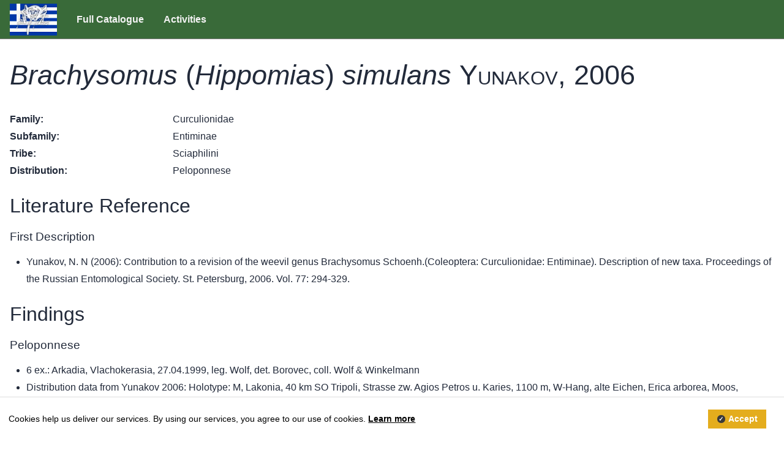

--- FILE ---
content_type: text/html; charset=utf-8
request_url: https://curci.site.at/en/taxons/104
body_size: 1402
content:
<!DOCTYPE html>
<html>
<head>
<meta content='text/html; charset=UTF-8' http-equiv='Content-Type'>
<meta content='width=device-width, initial-scale=1.0' name='viewport'>
<title>Weevils of Greece</title>
<meta name="csrf-param" content="authenticity_token" />
<meta name="csrf-token" content="XgLk-Wdz3lglttS7VOet68goU9K5J8bSUUM5Xn4WxJOJb_2SawRftQus_Tu0ZPhPFo05Dx_eXcpaMLGHGIN8Og" />
<meta name="action-cable-url" content="/cable" />
<link rel="stylesheet" href="/assets/application-77509ba6ee44c3a729f460647d6235d8fb378030e5b376c2f5713ef3279c2b78.css" media="all" data-turbolinks-track="reload" />
<script src="/assets/application-e7aa38e1ca7fb77d4e7d2a68567e32df71af14109de6ad17c488013b598829e3.js" data-turbolinks-track="reload"></script>
<script src="https://analytics.is.co.at/js/script.file-downloads.outbound-links.js" defer="defer" data-domain="curci.site.at"></script><script>window.plausible = window.plausible || function() { (window.plausible.q = window.plausible.q || []).push(arguments) }
</script>
</head>
<body class='nav-bar-fixed-padding'>
<nav class='nav-bar nav-bar-fixed-top'>
<div class='brand'>
<a href="/en"><img class="logo" src="/uploads/configuration_items/image/raw_value/1/logo.jpg" /></a>
</div>
<ul>
<li><a href="/en/taxons">Full Catalogue</a></li>
<li><a href="/en/activities">Activities</a></li>
</ul>
<div class='hamburger'>
<div class='line'></div>
<div class='line'></div>
<div class='line'></div>
</div>
</nav>


<section>
<div class='row spread'>
<div class='col'>
<h1><span class="taxon-title"><span class="taxon">Brachysomus <span class="paren">(</span>Hippomias<span class="paren">)</span> simulans</span> <span class="author">Yunakov, 2006</span></span></h1>
</div>
<div class='col'>
<p></p>
</div>
</div>
<dl class='inline'>
<dt>Family</dt>
<dd>Curculionidae</dd>
<dt>Subfamily</dt>
<dd>Entiminae</dd>
<dt>Tribe</dt>
<dd>Sciaphilini</dd>
<dt>Distribution</dt>
<dd>Peloponnese</dd>
</dl>
<h2>Literature Reference</h2>
<h3>First Description</h3>
<ul class='literature-references'>
<li>Yunakov, N. N (2006): Contribution to a revision of the weevil genus Brachysomus Schoenh.(Coleoptera: Curculionidae: Entiminae). Description of new taxa. Proceedings of the Russian Entomological Society. St. Petersburg, 2006. Vol. 77: 294-329.</li>
</ul>
<h2>Findings</h2>
<h3>Peloponnese</h3>
<ul class='findings'>
<li class='finding'>6 ex.: Arkadia, Vlachokerasia, 27.04.1999, leg. Wolf, det. Borovec, coll. Wolf &amp; Winkelmann</li>
<li class='finding'>Distribution data from Yunakov 2006: Holotype: M, Lakonia, 40 km SO Tripoli, Strasse zw. Agios Petros u. Karies, 1100 m, W-Hang, alte Eichen, Erica arborea, Moos, 37°18&#39;49&#39;&#39; N, 22°30&#39;37&#39;&#39; O, 22 III 1979, L. Zerche (DEI), Paratypes 1 M (ZIN), 1 F (DEI), as holotype</li>
</ul>
</section>

<footer>
<div class='row spread'>
<div class='col'>
powered by
<a target="_blank" href="http://www.is.co.at">IS</a>
|
<a href="/privacy_policy">Datenschutzerklärung</a>
</div>
<div class='col text-right'>
<div class='row'>
<div class='col'>

<a href="/de/taxons/104">DE</a>
 | 
<a href="/en/taxons/104">EN</a>
</div>
<div class='col'>
<a href="/en/users/sign_in">Sign in</a>
</div>
</div>
</div>
</div>
</footer>

<div class='is-cookies-banner is-cookies-banner-position-bottom is-cookies-banner-theme-light'>
  <div class='is-cookies-banner-text'>
    Cookies help us deliver our services. By using our services, you agree to our use of cookies.
      <a href="/privacy_policy?locale=en">Learn more</a>
  </div>
  <div class='is-cookies-banner-buttons'>
    <a class="is-cookies-button-accept" data-behaviour="is-cookies-accept" href="#">Accept</a>
  </div>
</div>
<div class='is-cookies-banner-push'></div>
</body>
</html>


--- FILE ---
content_type: text/css
request_url: https://curci.site.at/assets/application-77509ba6ee44c3a729f460647d6235d8fb378030e5b376c2f5713ef3279c2b78.css
body_size: 4008
content:
.is-cookies-banner{padding:1em;font-size:0.9em}.is-cookies-banner.is-cookies-banner-position-bottom{position:fixed;bottom:0;left:0;width:100%;z-index:1000}.is-cookies-banner.is-cookies-banner-theme-light{background-color:white;border-top:thin solid #ddd;color:black;display:flex;flex-direction:row;flex-wrap:nowrap;align-items:center}.is-cookies-banner.is-cookies-banner-theme-light a{color:inherit}.is-cookies-banner.is-cookies-banner-theme-light .is-cookies-button-accept{background-color:#E4AD1D;color:white;padding:0.5em 1em;text-decoration:none;margin-left:1em}.is-cookies-banner.is-cookies-banner-theme-light .is-cookies-button-accept:active,.is-cookies-banner.is-cookies-banner-theme-light .is-cookies-button-accept:hover{background-color:#cf9c19}.is-cookies-banner.is-cookies-banner-theme-light .is-cookies-button-accept:before{content:"✓";display:inline-flex;position:relative;top:-0.15em;align-items:center;justify-content:center;font-size:0.7em;margin-right:0.5em;border-radius:2em;width:1.3em;height:1.3em;background-color:#3a3a3a}.is-cookies-banner.is-cookies-banner-theme-light .is-cookies-banner-buttons{margin:0.5em 1em;flex-grow:0;flex-shrink:0}.is-cookies-banner.is-cookies-banner-theme-light .is-cookies-banner-text{flex-grow:1;flex-shrink:1}@media screen and (max-width: 1000px){.is-cookies-banner.is-cookies-banner-theme-light{flex-direction:column;flex-wrap:wrap}.is-cookies-banner.is-cookies-banner-theme-light .is-cookies-banner-buttons{margin:1em 0 0 0;text-align:right}}html,body,div,span,applet,object,iframe,h1,h2,h3,h4,h5,h6,p,blockquote,pre,a,abbr,acronym,address,big,cite,code,del,dfn,em,img,ins,kbd,q,s,samp,small,strike,strong,sub,sup,tt,var,b,u,i,center,dl,dt,dd,ol,ul,li,fieldset,form,label,legend,table,caption,tbody,tfoot,thead,tr,th,td,article,aside,canvas,details,embed,figure,figcaption,footer,header,hgroup,menu,nav,output,ruby,section,summary,time,mark,audio,video{margin:0;padding:0;border:0;font-size:100%;font:inherit;vertical-align:baseline}article,aside,details,figcaption,figure,footer,header,hgroup,menu,nav,section{display:block}body{line-height:1}ol,ul{list-style:none}blockquote,q{quotes:none}blockquote:before,blockquote:after,q:before,q:after{content:'';content:none}table{border-collapse:collapse;border-spacing:0}.row{display:flex;flex-direction:row;flex-wrap:wrap;margin:-0.5rem -0.5rem}.row.spread{justify-content:space-between}.row.squish{justify-content:space-around}.row.align-end{justify-content:flex-end}.row.align-start{justify-content:flex-start}.row.top{align-items:flex-start}.row.center{align-items:center}.row.bottom{align-items:flex-end}.row.no-wrap{flex-wrap:nowrap}.row.collapse{margin:-0.5rem 0}.row.collapse .col,.row.collapse .col-1,.row.collapse .col-2,.row.collapse .col-3,.row.collapse .col-4,.row.collapse .col-5,.row.collapse .col-6,.row.collapse .col-7,.row.collapse .col-8,.row.collapse .col-9,.row.collapse .col-10,.row.collapse .col-11,.row.collapse .col-12{padding:0.5rem 0}.col,.col-1,.col-2,.col-3,.col-4,.col-5,.col-6,.col-7,.col-8,.col-9,.col-10,.col-11,.col-12{box-sizing:border-box;padding:0.5rem 0.5rem;overflow:hidden}.col.flexible,.flexible.col-1,.flexible.col-2,.flexible.col-3,.flexible.col-4,.flexible.col-5,.flexible.col-6,.flexible.col-7,.flexible.col-8,.flexible.col-9,.flexible.col-10,.flexible.col-11,.flexible.col-12{flex-shrink:1;flex-grow:1}.col.fixed,.fixed.col-1,.fixed.col-2,.fixed.col-3,.fixed.col-4,.fixed.col-5,.fixed.col-6,.fixed.col-7,.fixed.col-8,.fixed.col-9,.fixed.col-10,.fixed.col-11,.fixed.col-12{flex-shrink:0;flex-grow:0}.col.grow,.grow.col-1,.grow.col-2,.grow.col-3,.grow.col-4,.grow.col-5,.grow.col-6,.grow.col-7,.grow.col-8,.grow.col-9,.grow.col-10,.grow.col-11,.grow.col-12{flex-grow:1}.col.shrink,.shrink.col-1,.shrink.col-2,.shrink.col-3,.shrink.col-4,.shrink.col-5,.shrink.col-6,.shrink.col-7,.shrink.col-8,.shrink.col-9,.shrink.col-10,.shrink.col-11,.shrink.col-12{flex-shrink:1}.col-1{box-sizing:border-box;padding:0.5rem 0.5rem;overflow:hidden;width:8.3333333333%}.col-2{box-sizing:border-box;padding:0.5rem 0.5rem;overflow:hidden;width:16.6666666667%}.col-3{box-sizing:border-box;padding:0.5rem 0.5rem;overflow:hidden;width:25%}.col-4{box-sizing:border-box;padding:0.5rem 0.5rem;overflow:hidden;width:33.3333333333%}.col-5{box-sizing:border-box;padding:0.5rem 0.5rem;overflow:hidden;width:41.6666666667%}.col-6{box-sizing:border-box;padding:0.5rem 0.5rem;overflow:hidden;width:50%}.col-7{box-sizing:border-box;padding:0.5rem 0.5rem;overflow:hidden;width:58.3333333333%}.col-8{box-sizing:border-box;padding:0.5rem 0.5rem;overflow:hidden;width:66.6666666667%}.col-9{box-sizing:border-box;padding:0.5rem 0.5rem;overflow:hidden;width:75%}.col-10{box-sizing:border-box;padding:0.5rem 0.5rem;overflow:hidden;width:83.3333333333%}.col-11{box-sizing:border-box;padding:0.5rem 0.5rem;overflow:hidden;width:91.6666666667%}.col-12{box-sizing:border-box;padding:0.5rem 0.5rem;overflow:hidden;width:100%}@media screen and (max-width: 50rem){.row.spread-sm{justify-content:space-between}.row.squish-sm{justify-content:space-around}.row.align-end-sm{justify-content:flex-end}.row.align-start-sm{justify-content:flex-start}.row.center-sm{align-items:center}.col-sm-1{box-sizing:border-box;padding:0.5rem 0.5rem;overflow:hidden;width:8.3333333333%}.col-sm-2{box-sizing:border-box;padding:0.5rem 0.5rem;overflow:hidden;width:16.6666666667%}.col-sm-3{box-sizing:border-box;padding:0.5rem 0.5rem;overflow:hidden;width:25%}.col-sm-4{box-sizing:border-box;padding:0.5rem 0.5rem;overflow:hidden;width:33.3333333333%}.col-sm-5{box-sizing:border-box;padding:0.5rem 0.5rem;overflow:hidden;width:41.6666666667%}.col-sm-6{box-sizing:border-box;padding:0.5rem 0.5rem;overflow:hidden;width:50%}.col-sm-7{box-sizing:border-box;padding:0.5rem 0.5rem;overflow:hidden;width:58.3333333333%}.col-sm-8{box-sizing:border-box;padding:0.5rem 0.5rem;overflow:hidden;width:66.6666666667%}.col-sm-9{box-sizing:border-box;padding:0.5rem 0.5rem;overflow:hidden;width:75%}.col-sm-10{box-sizing:border-box;padding:0.5rem 0.5rem;overflow:hidden;width:83.3333333333%}.col-sm-11{box-sizing:border-box;padding:0.5rem 0.5rem;overflow:hidden;width:91.6666666667%}.col-sm-12{box-sizing:border-box;padding:0.5rem 0.5rem;overflow:hidden;width:100%}}@media screen and (min-width: 100rem){.row.spread-lg{justify-content:space-between}.row.squish-lg{justify-content:space-around}.row.align-end-lg{justify-content:flex-end}.row.align-start-lg{justify-content:flex-start}.row.center-lg{align-items:center}.col-lg-1{box-sizing:border-box;padding:0.5rem 0.5rem;overflow:hidden;width:8.3333333333% !important}.col-lg-2{box-sizing:border-box;padding:0.5rem 0.5rem;overflow:hidden;width:16.6666666667% !important}.col-lg-3{box-sizing:border-box;padding:0.5rem 0.5rem;overflow:hidden;width:25% !important}.col-lg-4{box-sizing:border-box;padding:0.5rem 0.5rem;overflow:hidden;width:33.3333333333% !important}.col-lg-5{box-sizing:border-box;padding:0.5rem 0.5rem;overflow:hidden;width:41.6666666667% !important}.col-lg-6{box-sizing:border-box;padding:0.5rem 0.5rem;overflow:hidden;width:50% !important}.col-lg-7{box-sizing:border-box;padding:0.5rem 0.5rem;overflow:hidden;width:58.3333333333% !important}.col-lg-8{box-sizing:border-box;padding:0.5rem 0.5rem;overflow:hidden;width:66.6666666667% !important}.col-lg-9{box-sizing:border-box;padding:0.5rem 0.5rem;overflow:hidden;width:75% !important}.col-lg-10{box-sizing:border-box;padding:0.5rem 0.5rem;overflow:hidden;width:83.3333333333% !important}.col-lg-11{box-sizing:border-box;padding:0.5rem 0.5rem;overflow:hidden;width:91.6666666667% !important}.col-lg-12{box-sizing:border-box;padding:0.5rem 0.5rem;overflow:hidden;width:100% !important}}*{box-sizing:border-box}html{width:100%;height:100%}body{background-color:white;color:#222a3a;font-family:Helvetica Neue, Helvetica, sans-serif;font-size:1rem;line-height:1.8em}a{color:#396a39;font-weight:bold}p{margin-bottom:1.5rem}address{margin-bottom:1.5rem}strong{font-weight:bold}h1{font-weight:300;margin-bottom:2rem;font-size:2.8em;line-height:1.2em}h1 small{font-size:0.5em}h2{font-weight:300;margin-bottom:1.25rem;font-size:2em;line-height:1.2em}h2 small{font-size:0.5em}h3{font-weight:300;margin-bottom:1rem;font-size:1.2em;line-height:1.2em}h3 small{font-size:0.5em}section{padding:1rem}footer{padding:1rem;font-size:0.8rem}.text-right{text-align:right}.text-left{text-align:left}@media screen and (max-width: 40rem){.text-sm-right{text-align:right}.text-sm-left{text-align:left}}@media screen and (min-width: 100rem){.text-lg-right{text-align:right}.text-lg-left{text-align:left}}nav.nav-bar{display:flex;height:4rem;align-items:center;flex-direction:row;border-bottom:thin solid gray;padding:0 1rem;background-color:#396a39;margin-bottom:1.5rem;flex-wrap:wrap;position:relative}nav.nav-bar.nav-bar-fixed-top{position:fixed;top:0;left:0;width:100%;z-index:100}nav.nav-bar .brand,nav.nav-bar ul,nav.nav-bar ul>li{margin:0;padding:0;list-style:none;color:#F3F3F3;padding-top:0;padding-bottom:0}nav.nav-bar .brand:not(:first-child),nav.nav-bar ul:not(:first-child),nav.nav-bar ul>li:not(:first-child){padding-left:1rem}nav.nav-bar .brand:not(:last-child),nav.nav-bar ul:not(:last-child),nav.nav-bar ul>li:not(:last-child){padding-right:1rem}nav.nav-bar .brand{font-size:1.2em;padding:0;height:4rem;display:flex;align-items:center}nav.nav-bar .brand img.logo{display:block;max-width:4em}nav.nav-bar ul{display:flex;align-items:center}nav.nav-bar ul li{padding:0;color:#F3F3F3}nav.nav-bar a{color:inherit;text-decoration:none}nav.nav-bar .hamburger{display:none;margin-left:auto}@media screen and (max-width: 50rem){nav.nav-bar ul{position:absolute;top:4rem;left:0;transition:height 0.3s;width:100%;margin:0;height:0;background-color:#396a39;overflow:scroll;flex-direction:column}nav.nav-bar ul li{width:100%}nav.nav-bar ul li,nav.nav-bar ul li:last-child,nav.nav-bar ul li:first-child{padding:0 !important}nav.nav-bar ul li a{padding:1rem;display:block}nav.nav-bar ul li:not(:last-child){border-bottom:thin solid gray}nav.nav-bar ul.expanded{height:calc(100vh - 4rem)}nav.nav-bar .hamburger{display:block}}body.nav-bar-fixed-padding{padding-top:5rem}.button{display:inline-block;padding:1rem;cursor:pointer;line-height:1;text-decoration:none;vertical-align:middle;text-align:center;transition:background-color 0.3s, color 0.3s}.button.primary,form input[type=button],form input[type=submit]{background-color:#396a39;color:#F3F3F3}.button.primary:hover,form input[type=button]:hover,form input[type=submit]:hover{cursor:pointer;background-color:#274927}.button.primary:active,form input[type=button]:active,form input[type=submit]:active{background-color:#1e381e}.button.primary:disabled,form input[type=button]:disabled,form input[type=submit]:disabled,.button.primary.disabled,form input.disabled[type=button],form input.disabled[type=submit]{background-color:#729772;color:white;cursor:not-allowed}.button.secondary{background-color:#aeaeae;color:#222a3a}.button.secondary:hover{cursor:pointer;background-color:#959595}.button.secondary:active{background-color:#888888}.button.secondary:disabled,.button.secondary.disabled{background-color:#e1e1e1;color:#3e4d6a;cursor:not-allowed}.button.alert{background-color:#E23743;color:#222a3a}.button.alert:hover{cursor:pointer;background-color:#c91d29}.button.alert:active{background-color:#b31a25}.button.alert:disabled,.button.alert.disabled{background-color:#e59a9f;color:#3e4d6a;cursor:not-allowed}.button.small,form input[type=button],form input[type=submit]{padding:0.8rem;font-size:.9em}.button.wide{width:100%}.button.tiny{padding:0.5rem;font-size:.7em}ul.button-list{margin:0;padding:0;list-style:none}ul.button-list li{margin-bottom:0.75rem}ul.button-list li .button{width:100%}.box{width:100%;border:thin solid #396a39;margin-bottom:1.5rem}.box>.title,.box>.footer,.box>.body{padding:.5rem}.box>.title,.box>.footer{font-size:0.8rem;font-weight:bold}.box>.title{background-color:#396a39;color:#F3F3F3}.box>.title.big{padding:1rem;font-size:1.5rem}.box>.body p:last-child{margin-bottom:0}.box>.footer{background-color:#396a39;color:#222a3a}table{margin-bottom:1.5rem}table thead th,table thead td,table tfoot th,table tfoot td{background-color:#396a39;color:#F3F3F3;padding:0.5rem 1rem;font-weight:bold;font-size:.9em;line-height:1}table tbody th{background-color:#396a39;color:#F3F3F3;padding:0.5rem 1rem;font-weight:bold;font-size:.9em;line-height:1}table thead td,table thead th{vertical-align:bottom}table thead td a,table thead th a{color:inherit}table td,table th{padding:1rem}table.align-top td,table.align-top th{vertical-align:top}table.bordered{border-collapse:collapse}table.bordered th,table.bordered td{border:thin solid #cccccc}table.alternating tbody tr:nth-child(2n) td,table.alternating tbody tr:nth-child(2n) th{background-color:#f2f2f2}table.condensed tbody td,table.condensed tbody th{padding:0.1rem;line-height:1.1em}form{margin-bottom:1.5rem}form input[type=button],form input[type=submit]{-webkit-appearance:none;-moz-appearance:none;appearance:none;border:0 none;line-height:1;font-family:inherit;font-weight:bold;margin:0}form fieldset{border:thin solid #cccccc;padding:1.5rem;margin-bottom:1.5rem}form .input.hidden{display:none}form .inputs .input{margin-bottom:1.5rem}form .inputs .input.boolean input{width:auto;display:inline-block;vertical-align:top;margin-right:0.2rem;margin-top:0.75em}form .inputs .input.check_boxes{display:flex;flex-wrap:wrap}form .inputs .input.check_boxes label.check_boxes{width:100%}form .inputs .input.check_boxes .checkbox{margin-right:1.5rem}form .inputs .input.check_boxes .checkbox label{display:inline}form .inputs .input.check_boxes .checkbox input{width:auto;display:inline-block;vertical-align:top;margin-right:0.2rem;margin-top:0.75em}form .inputs .input label{display:block;cursor:pointer}form .inputs .input label abbr{color:#396a39}form .inputs .input input,form .inputs .input textarea{display:block;box-sizing:border-box;width:100%;margin:0;border:thin solid #cccccc}form .inputs .input input.readonly,form .inputs .input textarea.readonly{background-color:#e6e6e6;color:gray;cursor:not-allowed}form .inputs .input select{display:inline-block;width:100%}form .inputs .input input{padding:.5em 1em;font-size:0.7rem}form .inputs .input textarea{padding:1em}form .inputs .input textarea.monospace{font-family:Menlo, monospace}form .inputs .input .button.auxiliary{padding:calc(.5em + 2px) 1em;font-size:0.7rem;display:block}form .inputs .input .error{color:red}form .inputs .input .hint{color:#35415a;font-style:italic}form .buttons input.button{display:block}ol,ul{margin-left:1.7em;margin-bottom:1.5rem}ol li p+ul,ul li p+ul{margin-top:-1.5rem;margin-bottom:0}ol{list-style:decimal}ul{list-style:disc}ul ul{margin-bottom:0.75rem;list-style:circle}ul ul ul{margin-bottom:0.5rem;list-style:square}dl{margin-bottom:1.5rem}dl dt{font-weight:bold}dl.inline{display:flex;flex-wrap:wrap}dl.inline dt{margin-right:1rem;flex-basis:20%}dl.inline dt:after{content:":"}dl.inline dd{flex-basis:calc(80% - 1rem)}@media all and (max-width: 50rem){dl.inline dt,dl.inline dd{flex-basis:100%}dl.inline dd{margin-bottom:1rem}}code{margin-bottom:1.5rem;display:block}code pre{font-size:0.8rem;line-height:1rem;font-family:Menlo, monospace}.tabs{width:100%;margin-bottom:1.5rem}.tabs ul.bar{margin:0;padding:0;list-style:none}.tabs ul.bar li{display:inline-block}.tabs ul.bar li a{display:inline-block;background-color:#788bb0;padding:0.5rem 1rem;color:inherit;text-decoration:none}.tabs ul.bar li a.active{background-color:#396a39}.tabs .content{border:thin solid #396a39;padding:1rem}.flash-messages{margin:0;padding:0;list-style:none;margin-bottom:1.5rem;padding:0 1rem}.flash-messages .flash{margin-bottom:1rem;font-weight:bold;padding:0.5rem 2.5rem 0.5rem 1rem;border-style:solid;border-width:thin}.flash-messages .flash a.close{margin-right:-1.5rem;color:inherit;float:right;cursor:pointer}.flash-messages .flash.notice{background-color:#549c54;border-color:#396a39;color:#222a3a}.flash-messages .flash.alert{background-color:#ec7a82;border-color:#E23743;color:#222a3a}.panel{border:thin solid #cccccc;padding:1rem;background-color:#f2f2f2;margin-bottom:1.5rem;overflow:scroll}.panel.centered{text-align:center}.panel>:last-child{margin-bottom:0}span.label{border-radius:0.2rem;padding:0.2rem 0.4rem;font-size:0.8rem;font-weight:bold}span.label.primary{color:#222a3a;background-color:#396a39}span.label.secondary{color:#222a3a;background-color:#f2f2f2}figure{box-sizing:border-box;width:100%;border:thin solid #cccccc;padding:1rem;margin:1.5rem 0;background-color:#f2f2f2}figure img{max-width:100%}ul.pagination{margin:0;padding:0;list-style:none;width:100%;display:flex;align-items:center;justify-content:center}ul.pagination li{width:2rem;height:2rem;border:thin solid #cccccc;display:flex;align-items:center;justify-content:center;color:#98a6c3;font-weight:bold;margin:0 0.1rem}ul.pagination li.current{background-color:#f2f2f2;color:#222a3a}ul.pagination li a{width:2rem;height:2rem;color:#222a3a;text-align:center;display:block;text-decoration:none;font-weight:inherit}abbr{cursor:help}.hamburger{width:2.5rem;height:2.5rem;position:relative;cursor:pointer}.hamburger .line{position:absolute;transition:top 0.7s, left 0.7s, transform 0.7s;left:1.25rem}.hamburger .line:after{transition:width 0.7s, left 0.7s;position:absolute;top:-0.18rem;left:-1.25rem;content:"";background-color:#F3F3F3;width:2.5rem;height:0.36rem;border-radius:0.36rem 0.36rem}.hamburger .line:nth-child(1){top:0.64rem}.hamburger .line:nth-child(2){top:1.25rem}.hamburger .line:nth-child(3){top:1.86rem}.hamburger.close .line{top:1.25rem}.hamburger.close .line:after{left:-1rem;width:2rem}.hamburger.close .line:nth-child(1),.hamburger.close .line:nth-child(3){transform:rotate(45deg)}.hamburger.close .line:nth-child(2){transform:rotate(-45deg)}ul.activities{margin:0;padding:0;list-style:none}ul.activities .activity{margin-bottom:1.5rem}ul.activities .activity .heading{font-weight:bold;font-size:1.2em}.catalogue .catalogue-level{font-weight:bold;background-color:#396a39;color:#F3F3F3;padding:1rem}.catalogue .catalogue-level .type{font-size:60%;margin-left:1rem;font-style:italic}.catalogue .catalogue-level-0{font-size:200%;background-color:#396a39}.catalogue .catalogue-level-1{font-size:175%;background-color:#4b8b4b}.catalogue .catalogue-level-2{font-size:150%;background-color:#60a960}.catalogue .catalogue-level-3{font-size:125%;background-color:#81bb81}.catalogue .catalogue-level-4{font-size:100%;background-color:#a2cda2}.catalogue .catalogue-taxons{margin-top:1.5rem}.check-boxes-control{margin-bottom:1.5rem}form .inputs .check-boxes-control .input.check_boxes{margin-bottom:0}form.filters input[type=checkbox]{display:none}form.filters input[type=checkbox]+label{display:inline-block;padding:1rem;cursor:pointer;line-height:1;text-decoration:none;vertical-align:middle;text-align:center;transition:background-color 0.3s, color 0.3s;padding:0.8rem;font-size:.9em;background-color:#aeaeae;color:#222a3a;font-weight:bold}form.filters input[type=checkbox]+label:hover{cursor:pointer;background-color:#959595}form.filters input[type=checkbox]+label:active{background-color:#888888}form.filters input[type=checkbox]+label:disabled,form.filters input[type=checkbox]+label.disabled{background-color:#e1e1e1;color:#3e4d6a;cursor:not-allowed}form.filters input[type=checkbox]:checked+label{background-color:#396a39;color:#F3F3F3}form.filters input[type=checkbox]:checked+label:hover{cursor:pointer;background-color:#274927}form.filters input[type=checkbox]:checked+label:active{background-color:#1e381e}form.filters input[type=checkbox]:checked+label:disabled,form.filters input[type=checkbox]:checked+label.disabled{background-color:#729772;color:white;cursor:not-allowed}ul.images{margin:0;padding:0;list-style:none;margin:-1rem}ul.images.inline{display:inline-block}ul.images.inline li.image{vertical-align:top;display:inline-block}ul.images li.image{border:thin solid #cccccc;padding:1rem;margin:1rem;background-color:#f2f2f2}ul.images li.image img{display:block;max-width:100%}ul.images li.image .caption{margin-top:0.5rem;text-align:right;font-size:80%}ul.images li.image .caption *:last-child{margin-bottom:0}.markdown table{margin:0 -1rem 1.5rem -1rem}.markdown table th{font-weight:bold}.markdown table td{padding:1rem;vertical-align:top}span.translation_missing{animation:missing-translations-blink 1s linear infinite;cursor:help}@keyframes missing-translations-blink{0%{background-color:rgba(255,0,0,0);color:inherit}20%{background-color:red;color:white}40%{background-color:rgba(255,0,0,0);color:inherit}}.search-form .button-group{display:inline-flex;vertical-align:top}.search-form .button-group .button{display:block}.taxon-list{margin:0;padding:0;list-style:none}.taxon-list li.taxon{margin-bottom:1.5rem}.taxon-title .paren{font-style:normal}.taxon-title .taxon{font-style:italic}.taxon-title .author{font-variant:small-caps}
